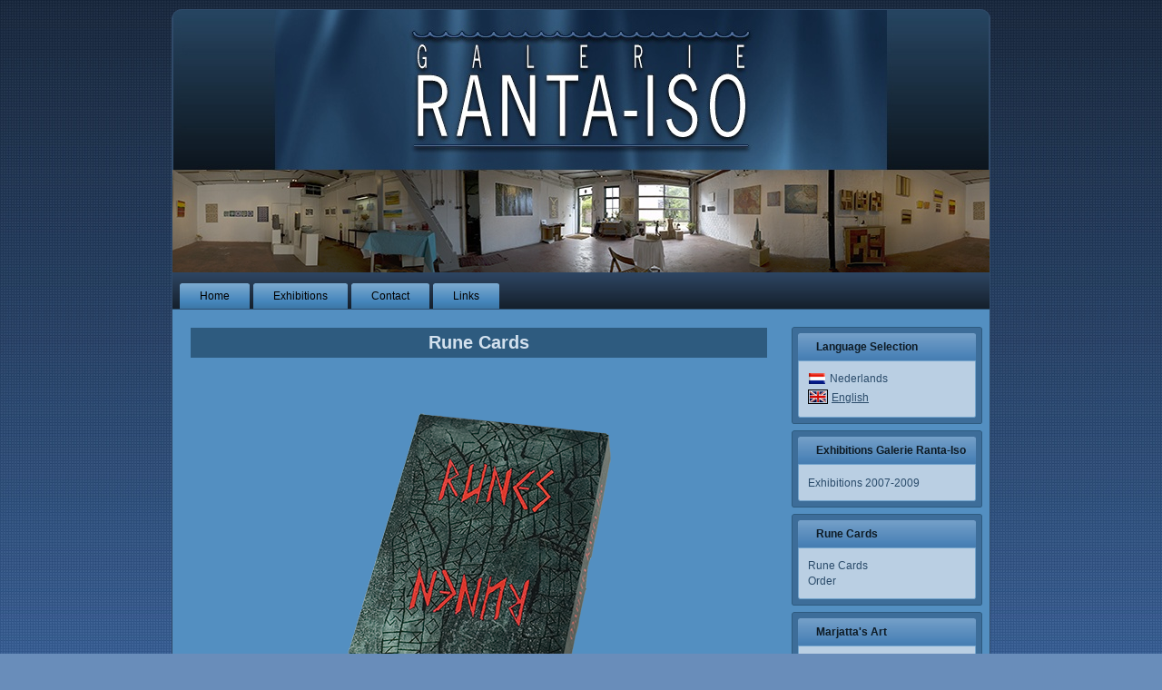

--- FILE ---
content_type: text/html
request_url: http://galerie-ranta-iso.nl/en/runenkaarten.html
body_size: 13277
content:
<!DOCTYPE html PUBLIC "-//W3C//DTD XHTML 1.0 Transitional//EN" "http://www.w3.org/TR/xhtml1/DTD/xhtml1-transitional.dtd">
<html xmlns="http://www.w3.org/1999/xhtml" dir="ltr" lang="en-US" xml:lang="en">
<head>
    
    <meta http-equiv="Content-Type" content="text/html; charset=UTF-8" />
    <meta http-equiv="X-UA-Compatible" content="IE=EmulateIE7" />
    <meta name="keywords" content="galerie, kunst, expositie, tentoonstelling, exhibition, exposeren, exhibit, schilderijen, tekeningen, grafiek, fotografie, ruimtelijk werk, paintings, drawings, graphics, fotographs, sculptures, winsum" /> <meta name="description" content="Galerie Ranta-Iso, Winsum" />
<title>Galerie Ranta-Iso - Home</title>

    <script type="text/javascript" src="script.js"></script>

    <link rel="stylesheet" href="style.css" type="text/css" media="screen" />
    <!--[if IE 6]><link rel="stylesheet" href="style.ie6.css" type="text/css" media="screen" /><![endif]-->
    <!--[if IE 7]><link rel="stylesheet" href="style.ie7.css" type="text/css" media="screen" /><![endif]-->
<link href="HK.css" rel="stylesheet" type="text/css" />
</head>

<body>
    <div id="art-page-background-gradient"></div>
    <div id="art-main">
        <div class="art-Sheet">
            <div class="art-Sheet-tl"></div>
            <div class="art-Sheet-tr"></div>
            <div class="art-Sheet-bl"></div>
            <div class="art-Sheet-br"></div>
            <div class="art-Sheet-tc"></div>
            <div class="art-Sheet-bc"></div>
            <div class="art-Sheet-cl"></div>
            <div class="art-Sheet-cr"></div>
            <div class="art-Sheet-cc"></div>
            <div class="art-Sheet-body">
                <div class="art-Header">
                    <div class="art-Header-png"></div>
                    <div class="art-Header-jpeg"></div>
                    
                </div>
                <div class="art-nav">
                	<div class="l"></div>
                	<div class="r"></div>
                	<ul class="art-menu">
                		<li>
                			<a href="index.html"><span class="l"></span><span class="r"></span><span class="t">Home</span></a>
                		</li>
                		<li>
                			<a href="exposities.html"><span class="l"></span><span class="r"></span><span class="t">Exhibitions</span></a>
                		</li>
                		<li>
                			<a href="contact.html"><span class="l"></span><span class="r"></span><span class="t">Contact</span></a>
                		</li>
                		<li>
                			<a href="links.html"><span class="l"></span><span class="r"></span><span class="t">Links</span></a>
                		</li>
                	</ul>
                </div>
                <div class="art-contentLayout">
                    <div class="art-content">
                        <div class="art-Post">
                            <div class="art-Post-body">

<!--extra artikel-->                        

<!--extra artikel einde-->                        

                       
                        <div class="art-Post-inner art-article">
                        <div class="art-PostMetadataHeader">
                            <h2 class="art-PostHeaderIcon-wrapper">
                                <span class="art-PostHeader">Rune Cards</span>
                            </h2>
                        </div>
                        <div class="art-PostContent">
                            
                                <p style="text-align: center;"><img style="border-width: 0px;" src="images/runenkaarten/runecards-box01.png" width="320" height="382" alt="" /></p>
  <h1>Rune Cards</h1>
  <h4><span class="lichtblauw">Available here:</span> A box with 24 rune cards and a guideline booklet.</h4>
  <p><span class="lichtblauw">How to use the cards:</span>: Shuffle the cards or spread them out and mix them up. Then pick up either <a href="drierunenduiding.html">three</a>, seven or nine cards depending on which layout you choose. Turn them over and lay the cards out in the order you picked them. Then look up the meaning of the rune in the booklet.</p>
    <p> The cards are made by the Finnish artist <a href="http://www.sturon.net/marjattasart/index.html" target="_blank">Marjatta Ranta-Iso</a>. Each of the runes are handcrafted in wood, gouged with an etching needle and blockprinted on an aquatint. On the back of the deck is a blockprint of Yggdrasil, the world tree.<br />
    </p>
  <p><a target="_blank" href="http://www.hetrad.nl/heidendom/boekenverkoop/boekenverkoop.html">Frigga Asraaf</a> is the author of the guideline booklet which has been published in Dutch, English, German, Finnish and Swedish. Each deck is available with a booklet in one of these languages. Choose which one you want on the order form. The short poems by Frigga serve as a support to memorize the meaning of each rune. A brief history and mythology is included.</p>
  <p>Design, layout and editing was done by Hans Kromme.</p>
<p><a href="../runenkaartenbestellen.html" class="font14pxvet">Order Form</a></p>
  <p style="text-align: center;"><img alt="runenkaarten01" height="400" width="602" src="images/runenkaarten/runecards01.jpg" /></p>
<p> </p>
<p style="text-align: center;"><img alt="DoosjeRunenkaarten03" height="427" width="315" src="images/runenkaarten/DoosjeRunenkaarten03.gif" /></p>
                            
                              
                                
                        </div>
                        <div class="cleared"></div>
                        </div>
                        
                        
                            </div>
                        </div>
                    </div>

<div id="art-sidebar0"></div>

<div class="art-sidebar1">

<div class="art-Block">
    <div class="art-Block-tl"></div>
    <div class="art-Block-tr"></div>
    <div class="art-Block-bl"></div>
    <div class="art-Block-br"></div>
    <div class="art-Block-tc"></div>
    <div class="art-Block-bc"></div>
    <div class="art-Block-cl"></div>
    <div class="art-Block-cr"></div>
    <div class="art-Block-cc"></div>
    <div class="art-Block-body">

<div class="art-BlockHeader">
    <div class="l"></div>
    <div class="r"></div>
    <div class="art-header-tag-icon">
        <div class="t">
  Language Selection</div>
    </div>
</div>
<div class="art-BlockContent">
    <div class="art-BlockContent-tl"></div>
    <div class="art-BlockContent-tr"></div>
    <div class="art-BlockContent-bl"></div>
    <div class="art-BlockContent-br"></div>
    <div class="art-BlockContent-tc"></div>
    <div class="art-BlockContent-bc"></div>
    <div class="art-BlockContent-cl"></div>
    <div class="art-BlockContent-cr"></div>
    <div class="art-BlockContent-cc"></div>
    <div class="art-BlockContent-body">

<div class="language">
<ul>
<li>
<img src="images/flags/nl.gif" alt="Nederlands" border="0" class="langImg"><a href="../index.html"><span>Nederlands</span></a>
</li>

<li class="active_language">
<img src="images/flags/en.gif" alt="English" border="0" class="langImg"><a href="javascript:void(0)"><a href="en/index.html"><span>English</span></a>
</li>
</ul>
</div>


    </div>
</div>
    </div>
</div>

<div class="art-Block">
    <div class="art-Block-tl"></div>
    <div class="art-Block-tr"></div>
    <div class="art-Block-bl"></div>
    <div class="art-Block-br"></div>
    <div class="art-Block-tc"></div>
    <div class="art-Block-bc"></div>
    <div class="art-Block-cl"></div>
    <div class="art-Block-cr"></div>
    <div class="art-Block-cc"></div>
    <div class="art-Block-body">

<div class="art-BlockHeader">
    <div class="l"></div>
    <div class="r"></div>
    <div class="art-header-tag-icon">
        <div class="t">
Exhibitions Galerie Ranta-Iso</div>
    </div>
</div>
<div class="art-BlockContent">
    <div class="art-BlockContent-tl"></div>
    <div class="art-BlockContent-tr"></div>
    <div class="art-BlockContent-bl"></div>
    <div class="art-BlockContent-br"></div>
    <div class="art-BlockContent-tc"></div>
    <div class="art-BlockContent-bc"></div>
    <div class="art-BlockContent-cl"></div>
    <div class="art-BlockContent-cr"></div>
    <div class="art-BlockContent-cc"></div>
    <div class="art-BlockContent-body">

<ul class="menu">
  <li><a href="exposities.html"><span>Exhibitions 2007-2009</span></a></li>
  </ul>
    </div>
</div>
    </div>
</div>

<div class="art-Block">
    <div class="art-Block-tl"></div>
    <div class="art-Block-tr"></div>
    <div class="art-Block-bl"></div>
    <div class="art-Block-br"></div>
    <div class="art-Block-tc"></div>
    <div class="art-Block-bc"></div>
    <div class="art-Block-cl"></div>
    <div class="art-Block-cr"></div>
    <div class="art-Block-cc"></div>
    <div class="art-Block-body">

<div class="art-BlockHeader">
    <div class="l"></div>
    <div class="r"></div>
    <div class="art-header-tag-icon">
        <div class="t">Rune Cards</div>
    </div>
</div>
<div class="art-BlockContent">
    <div class="art-BlockContent-tl"></div>
    <div class="art-BlockContent-tr"></div>
    <div class="art-BlockContent-bl"></div>
    <div class="art-BlockContent-br"></div>
    <div class="art-BlockContent-tc"></div>
    <div class="art-BlockContent-bc"></div>
    <div class="art-BlockContent-cl"></div>
    <div class="art-BlockContent-cr"></div>
    <div class="art-BlockContent-cc"></div>
    <div class="art-BlockContent-body">

<ul class="menu">
<li><a href="runenkaarten.html"><span>Rune Cards</span></a></li>
<li><a href="runenkaartenbestellen.html"><span>Order</span></a></li>
</ul>
    </div>
</div>
    </div>
</div>

<div class="art-Block">
    <div class="art-Block-tl"></div>
    <div class="art-Block-tr"></div>
    <div class="art-Block-bl"></div>
    <div class="art-Block-br"></div>
    <div class="art-Block-tc"></div>
    <div class="art-Block-bc"></div>
    <div class="art-Block-cl"></div>
    <div class="art-Block-cr"></div>
    <div class="art-Block-cc"></div>
    <div class="art-Block-body">

<div class="art-BlockHeader">
    <div class="l"></div>
    <div class="r"></div>
    <div class="art-header-tag-icon">
        <div class="t">
Marjatta's Art</div>
    </div>
</div>
<div class="art-BlockContent">
    <div class="art-BlockContent-tl"></div>
    <div class="art-BlockContent-tr"></div>
    <div class="art-BlockContent-bl"></div>
    <div class="art-BlockContent-br"></div>
    <div class="art-BlockContent-tc"></div>
    <div class="art-BlockContent-bc"></div>
    <div class="art-BlockContent-cl"></div>
    <div class="art-BlockContent-cr"></div>
    <div class="art-BlockContent-cc"></div>
    <div class="art-BlockContent-body">

<ul class="menu">
<li> <a href="http://www.sturon.net/marjattasart/index.html"><span>Marjatta's Art Website</span></a></li>
</ul>
    </div>
</div>
    </div>
</div>

<div class="hkcenter" id="sidebar-extra">
  <p>&nbsp;</p>
  <p>&nbsp;</p>
  <p>The booklet is available in English, German, Dutch, Finnish and Swedish. </p>
  <p><img style="border-width: 0px;" alt="stickervel-a4-rondjes20mm-10nlvoor-afb" height="92" width="92" src="images/runenkaarten/StickerNL.png" /></p>
    <p><img style="border-width: 0px;" alt="stickervel-a4-rondjes20mm-10en" height="92" width="92" src="images/runenkaarten/StickerEN.png" /></p>
      <p><a href="de/runenkarten"><img style="border-width: 0px;" alt="stickervel-a4-rondjes20mm-10de" height="92" width="92" src="images/runenkaarten/StickerDE.png" /></a></p>
<p><img style="border-width: 0px;" alt="stickervel-a4-rondjes20mm-10nlvoor-afb" height="92" width="92" src="images/runenkaarten/StickerFI.png" /></p>

<div id="bestelformulier"><a href="runenkaartenbestellen.html" style="padding: 5px 0pt 0pt 0px; background-image: url('images/ButtonBreder.png'); display: block; width: 111px; height: 23px;">Order Form</a></div>
    
    <p>&nbsp;</p>
  <p><a href="drierunenduiding.html"><img alt="ThreeRuneLayoutMarjatta" height="200" width="207" src="images/runenkaarten/ThreeRuneLayoutMarjatta.jpg" /></a></p>
  <p><span style="text-align: center;"> Marjatta </span>shows the three rune layout</p>
</div>                      


                        
                  </div>
                </div>
                <div class="cleared"></div><div class="art-Footer">
                    <div class="art-Footer-inner">
                        <div class="art-Footer-text">
                            <p>Copyright &copy; Galerie Ranta-Iso<br/>
                            All Rights Reserved</p>
                        </div>
                    </div>
                    <div class="art-Footer-background"></div>
                </div>
            </div>
        </div>
      <div class="cleared"></div>
        <p class="art-page-footer">Designed by <a href="www.sturon.net"><img src="images/HKlogo.png" width="18" height="14" alt="HK logo" />Hans Kromme</a></p>
    </div>
    
</body>
</html>


--- FILE ---
content_type: text/css
request_url: http://galerie-ranta-iso.nl/en/HK.css
body_size: 3273
content:
@charset "utf-8";
hr {
	color: #BACFE3;
	background-color: #BACFE3;
	border-top-style: none;
	border-right-style: none;
	border-bottom-style: none;
	border-left-style: none;
	height: 3px;
}

#container {
	background-color: #3A74A3;
	width: 880px;
	margin-top: 5px;
	margin-right: auto;
	margin-bottom: 5px;
	margin-left: auto;
	padding-top: 2px;
	padding-right: 5px;
	padding-bottom: 2px;
	padding-left: 5px;
	border: 2px dashed #F00;
	text-align: center;
	color: #FFC;
}
#art-sidebar0 {
	height: 12px;
}

#sidebar-extra {
}
#bestelformulier {
	float: right;
	width: 165px;
	margin-top: 50px;
	margin-right: 0px;
	margin-bottom: 70px;
	margin-left: 0px;
}


/* CSS Document */

.hkcenter {
	text-align: center;
}
.language img{
	padding-top: 0px;
	padding-right: 0px;
	padding-bottom: 0px;
	padding-left: 0px;
	vertical-align: text-bottom;
	margin-top: 0px;
	margin-right: 4px;
	margin-bottom: 0px;
	margin-left: 0px;
}
.language li {
	padding-top: 0px;
	padding-right: 0px;
	padding-bottom: 2px;
	padding-left: 0px;
}
.active_language a:link{
	text-decoration: underline;
}
.active_language img {
	border: 1px solid #000;
}
.art-page-footer img {
	margin-top: 0px;
	margin-right: 0px;
	margin-bottom: -2px;
	margin-left: 0px;
}
.alignright  {
	text-align: right !important;
}
.hktable {
	width: 100% !important;
}
.hktable th {
	background-color: #EFEFEF;
	text-align: left;
}
.hktable td {
	padding-right: 8px;
	padding-left: 8px;
	padding-top: 3px;
	padding-bottom: 3px;
}
.hktable img {
	margin: 0px;
	border-top-style: none;
	border-right-style: none;
	border-bottom-style: none;
	border-left-style: none;
	padding-top: 20px;
	padding-right: 0px;
	padding-bottom: 0px;
	padding-left: 0px;
}
.hktable ul {
	list-style-type: none;
	margin: 0px;
	padding-top: 7px;
	padding-right: 0px;
	padding-bottom: 3px;
	padding-left: 0px !important;
	
	
}

.hktable li {
	display: inline ;
	
	
	background-image: none !important;
	padding-left: 0px !important;
}



.art-PostContent {
	margin-top: 20px;
	margin-right: 0px;
	margin-bottom: 0px;
	margin-left: 0px;
}
.menu .activeunderline  a{
	text-decoration: underline;
}
.datum {
	background-color: #BACFE3;
	text-align: center;
}
.art-PostContent .padding0margin0floatr{
	margin: 0px;
	padding: 0px;
	float: right;
}
.art-PostContent .padding0margin0floatl {
	margin: 0px;
	padding: 0px;
	float: left;
	width: 300px;
}
.art-PostContent .floatr-font14pxvet{
	font-size: 14px;
	font-weight: bold;
	float: right;
}

h3 {
	margin-bottom: 0px;
}
h5 {
	margin-bottom: 0px;
}
.breedte120px {
	width: 120px;
	display: inline-table;
	vertical-align: top;
}
.breedte80px {
	width: 82px;
	display: inline-table;
	vertical-align: top;
}

.font14pxvet {
	font-size: 14px;
	font-weight: bold;
}

.bedragnaarrechts {
	padding-left: 6px;
}
#openklappen {
	display: none;
}
.doorgestreept {
	text-decoration: line-through;
	color: #000;
}
iframe {
	height: 930px;
	width: 635px;
}
.textimage {
	margin: 0px;
	border-top-width: 0px;
	border-right-width: 0px;
	border-bottom-width: 0px;
	border-left-width: 0px;
}
.lichtblauw {
	color: #B6C7E0;
}
